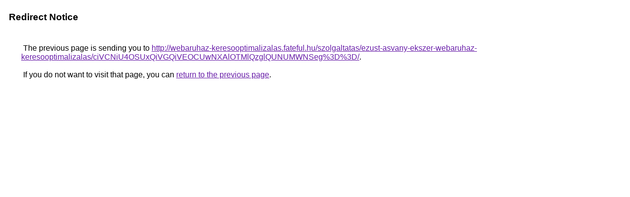

--- FILE ---
content_type: text/html; charset=UTF-8
request_url: https://cse.google.com.vn/url?q=http%3A%2F%2Fwebaruhaz-keresooptimalizalas.fateful.hu%2Fszolgaltatas%2Fezust-asvany-ekszer-webaruhaz-keresooptimalizalas%2FciVCNiU4OSUxQiVGQiVEOCUwNXAlOTMlQzglQUNUMWNSeg%253D%253D%2F
body_size: 452
content:
<html lang="en"><head><meta http-equiv="Content-Type" content="text/html; charset=UTF-8"><title>Redirect Notice</title><style>body,div,a{font-family:Roboto,Arial,sans-serif}body{background-color:var(--xhUGwc);margin-top:3px}div{color:var(--YLNNHc)}a:link{color:#681da8}a:visited{color:#681da8}a:active{color:#ea4335}div.mymGo{border-top:1px solid var(--gS5jXb);border-bottom:1px solid var(--gS5jXb);background:var(--aYn2S);margin-top:1em;width:100%}div.aXgaGb{padding:0.5em 0;margin-left:10px}div.fTk7vd{margin-left:35px;margin-top:35px}</style></head><body><div class="mymGo"><div class="aXgaGb"><font style="font-size:larger"><b>Redirect Notice</b></font></div></div><div class="fTk7vd">&nbsp;The previous page is sending you to <a href="http://webaruhaz-keresooptimalizalas.fateful.hu/szolgaltatas/ezust-asvany-ekszer-webaruhaz-keresooptimalizalas/ciVCNiU4OSUxQiVGQiVEOCUwNXAlOTMlQzglQUNUMWNSeg%3D%3D/">http://webaruhaz-keresooptimalizalas.fateful.hu/szolgaltatas/ezust-asvany-ekszer-webaruhaz-keresooptimalizalas/ciVCNiU4OSUxQiVGQiVEOCUwNXAlOTMlQzglQUNUMWNSeg%3D%3D/</a>.<br><br>&nbsp;If you do not want to visit that page, you can <a href="#" id="tsuid_6KlwabblNaiu5NoP04qDyA8_1">return to the previous page</a>.<script nonce="2moqfrMfUWEgYz1F6JkMbA">(function(){var id='tsuid_6KlwabblNaiu5NoP04qDyA8_1';(function(){document.getElementById(id).onclick=function(){window.history.back();return!1};}).call(this);})();(function(){var id='tsuid_6KlwabblNaiu5NoP04qDyA8_1';var ct='originlink';var oi='unauthorizedredirect';(function(){document.getElementById(id).onmousedown=function(){var b=document&&document.referrer,a="encodeURIComponent"in window?encodeURIComponent:escape,c="";b&&(c=a(b));(new Image).src="/url?sa=T&url="+c+"&oi="+a(oi)+"&ct="+a(ct);return!1};}).call(this);})();</script><br><br><br></div></body></html>